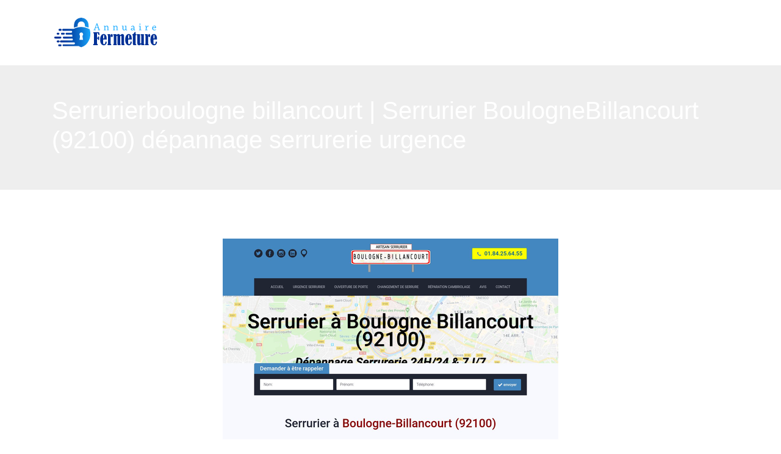

--- FILE ---
content_type: image/svg+xml
request_url: https://www.annuaire-fermeture.info/wp-content/uploads/2022/04/annuaire-fermeture-1.svg
body_size: 7086
content:
<?xml version="1.0" encoding="utf-8"?>
<!-- Generator: Adobe Illustrator 16.0.0, SVG Export Plug-In . SVG Version: 6.00 Build 0)  -->
<!DOCTYPE svg PUBLIC "-//W3C//DTD SVG 1.1//EN" "http://www.w3.org/Graphics/SVG/1.1/DTD/svg11.dtd">
<svg version="1.1" id="Calque_1" xmlns="http://www.w3.org/2000/svg" xmlns:xlink="http://www.w3.org/1999/xlink" x="0px" y="0px"
	 width="176.833px" height="50.667px" viewBox="0 0 176.833 50.667" enable-background="new 0 0 176.833 50.667"
	 xml:space="preserve">
<text transform="matrix(1 0 0 1 37.8525 -51.2471)" font-family="'BernardMT-Condensed'" font-size="26.7533">Fermeture</text>
<linearGradient id="SVGID_1_" gradientUnits="userSpaceOnUse" x1="33.7021" y1="-71.7573" x2="-25.4722" y2="-71.7573">
	<stop  offset="0" style="stop-color:#19ABFF"/>
	<stop  offset="0.0933" style="stop-color:#1595EC"/>
	<stop  offset="0.2754" style="stop-color:#0D71CE"/>
	<stop  offset="0.4584" style="stop-color:#0755B5"/>
	<stop  offset="0.6406" style="stop-color:#0340A4"/>
	<stop  offset="0.8216" style="stop-color:#013499"/>
	<stop  offset="1" style="stop-color:#003096"/>
</linearGradient>
<path fill-rule="evenodd" clip-rule="evenodd" fill="url(#SVGID_1_)" d="M19.633-95.563h-1.704
	c-0.605,0.228-2.003,0.336-2.873,0.612c-0.816,0.264-1.733,0.666-2.351,1.049c-5.355,3.317-6.136,7.966-5.794,14.329
	c1.824-0.521,3.665-1.578,5.884-1.799c0.03-2.477,0.03-4.247,1.248-5.92c2.298-3.149,7.323-3.035,9.561,0.12
	c1.182,1.656,1.127,3.479,1.158,5.8c2.225,0.21,4.037,1.29,5.89,1.812c0.293-4.516-0.072-8.361-2.37-11.222
	C24.437-95.586,21.419-94.874,19.633-95.563L19.633-95.563z M15.818-59.809l5.943-0.018c-0.246-1.589-1.404-5.763-0.779-6.946
	c0.552-1.031,1.151-1.5,0.569-3.101c-1.368-3.767-7.792-1.271-5.152,2.825C17.269-65.699,16.135-62.633,15.818-59.809L15.818-59.809
	z M6.317-77.635h-16.608h-0.636c-0.863,0-1.565,0.702-1.565,1.565l0,0c0,0.857,0.702,1.56,1.565,1.56h0.636H2.245
	c0.858,0,1.566,0.708,1.566,1.565l0,0c0,0.858-0.708,1.566-1.566,1.566h-3.239h-4.366c-0.857,0-1.56,0.701-1.56,1.564l0,0
	c0,0.859,0.702,1.56,1.56,1.56h4.366h4.931c0.048,1.056,0.168,2.1,0.354,3.131H-9.751h-0.54v0.096
	c-0.6,0.221-1.025,0.797-1.025,1.47l0,0c0,0.672,0.425,1.248,1.025,1.463v0.096h0.54H3.468c0.864,0,1.565,0.707,1.565,1.565l0,0
	c0,0.858-0.701,1.565-1.565,1.565h-13.759h-4.264c-0.863,0-1.565,0.702-1.565,1.565l0,0c0,0.858,0.702,1.56,1.565,1.56h4.264h17.19
	c0.864,0,1.566,0.708,1.566,1.565l0,0c0,0.858-0.703,1.566-1.566,1.566H-7.838h-2.453h-0.017c-0.798,0-1.452,0.653-1.452,1.452l0,0
	c0,0.797,0.654,1.444,1.452,1.444c8.151,0,16.788-0.066,24.945-0.066c-0.06-0.12-0.582-0.239-0.642-0.361
	c0.582,0.373,1.188,0.715,1.817,1.032c0.857,0.426,1.907,0.673,2.651,1.158h0.629c0.774-0.533,1.997-0.809,2.819-1.211
	c1.249-0.611,3.767-2.309,4.606-3.221c0.732-0.785,1.284-1.259,1.824-1.979c4.713-6.323,6.561-13.255,4.564-21.161
	c-0.414-1.656-0.294-1.428-1.686-2.111c-3.677-1.805-7.653-3.011-12.554-2.999C14.061-80.616,9.784-79.404,6.317-77.635
	L6.317-77.635z M-23.907-65.123h8.571c0.864,0,1.565,0.702,1.565,1.565l0,0c0,0.857-0.701,1.559-1.565,1.559h-8.571
	c-0.863,0-1.565-0.702-1.565-1.559l0,0C-25.472-64.42-24.77-65.123-23.907-65.123L-23.907-65.123z M-19.87-71.378h1.265
	c0.858,0,1.566,0.701,1.566,1.564l0,0c0,0.859-0.708,1.56-1.566,1.56h-1.265c-0.864,0-1.566-0.701-1.566-1.56l0,0
	C-21.436-70.677-20.733-71.378-19.87-71.378L-19.87-71.378z M-12.822-71.378h3.005c0.864,0,1.565,0.701,1.565,1.564l0,0
	c0,0.859-0.701,1.56-1.565,1.56h-3.005c-0.859,0-1.56-0.701-1.56-1.56l0,0C-14.382-70.677-13.681-71.378-12.822-71.378
	L-12.822-71.378z M-16.853-77.635h2.027c0.864,0,1.565,0.702,1.565,1.565l0,0c0,0.857-0.701,1.56-1.565,1.56h-2.027
	c-0.864,0-1.566-0.702-1.566-1.56l0,0C-18.418-76.933-17.716-77.635-16.853-77.635L-16.853-77.635z M-17.417-52.61h2.244
	c0.857,0,1.565,0.701,1.565,1.564l0,0c0,0.857-0.708,1.559-1.565,1.559h-2.244c-0.863,0-1.565-0.702-1.565-1.559l0,0
	C-18.982-51.909-18.28-52.61-17.417-52.61L-17.417-52.61z M-19.87-58.867h1.673c0.864,0,1.565,0.702,1.565,1.565l0,0
	c0,0.858-0.701,1.56-1.565,1.56h-1.673c-0.864,0-1.566-0.702-1.566-1.56l0,0C-21.436-58.165-20.733-58.867-19.87-58.867
	L-19.87-58.867z"/>
<text transform="matrix(1 0 0 1 39.0283 -75.3735)" font-family="'ChaparralPro-Regular'" font-size="17.1221" letter-spacing="5">Annuaire </text>
<g>
	<linearGradient id="SVGID_2_" gradientUnits="userSpaceOnUse" x1="67.6367" y1="34.8779" x2="77.9956" y2="34.8779">
		<stop  offset="0" style="stop-color:#003096"/>
		<stop  offset="1" style="stop-color:#003096"/>
	</linearGradient>
	<path fill="url(#SVGID_2_)" d="M73.724,34.813v7.93c0,0.41,0.252,0.688,0.757,0.836c0.252,0.07,0.412,0.15,0.477,0.242
		s0.098,0.293,0.098,0.607c0,0.488-0.037,0.775-0.111,0.861c-0.074,0.088-0.255,0.131-0.542,0.131h-5.97
		c-0.331,0-0.546-0.066-0.646-0.203c-0.1-0.135-0.15-0.41-0.15-0.828c0-0.279,0.023-0.455,0.072-0.529
		c0.048-0.074,0.189-0.164,0.424-0.268c0.322-0.141,0.522-0.26,0.601-0.359c0.078-0.1,0.118-0.25,0.118-0.451V27.002
		c0-0.227-0.046-0.4-0.137-0.523c-0.092-0.121-0.29-0.248-0.595-0.379c-0.218-0.096-0.326-0.309-0.326-0.641
		c0-0.034,0.004-0.227,0.013-0.574c0.052-0.365,0.261-0.549,0.627-0.549h8.152c0.244,0,0.413,0.039,0.509,0.118
		c0.096,0.077,0.17,0.27,0.222,0.574c0.008,0.052,0.021,0.126,0.039,0.222l0.588,2.9c0.035,0.184,0.052,0.34,0.052,0.471
		c0,0.279-0.209,0.418-0.627,0.418c-0.558,0-0.906-0.105-1.045-0.314c-0.14-0.209-0.357-0.727-0.653-1.553
		c-0.183-0.506-0.364-0.846-0.542-1.02c-0.179-0.174-0.456-0.262-0.83-0.262c-0.104,0-0.296,0.014-0.575,0.039v7.459h0.666
		c0.348,0,0.59-0.08,0.725-0.242c0.135-0.16,0.233-0.438,0.294-0.828c0.078-0.445,0.152-0.73,0.222-0.855
		c0.069-0.127,0.357-0.189,0.862-0.189c0.348,0,0.56,0.035,0.634,0.104c0.074,0.07,0.111,0.205,0.111,0.406v4.729
		c0,0.199-0.035,0.33-0.104,0.391c-0.07,0.063-0.292,0.092-0.666,0.092c-0.453,0-0.738-0.074-0.856-0.223
		c-0.117-0.146-0.207-0.508-0.268-1.084c-0.07-0.582-0.388-0.875-0.954-0.875H73.724z"/>
	<linearGradient id="SVGID_3_" gradientUnits="userSpaceOnUse" x1="79.0015" y1="36.498" x2="89.687" y2="36.498">
		<stop  offset="0" style="stop-color:#003096"/>
		<stop  offset="1" style="stop-color:#003096"/>
	</linearGradient>
	<path fill="url(#SVGID_3_)" d="M83.822,36.236v5.344c0,0.705,0.137,1.258,0.412,1.658s0.625,0.602,1.052,0.602
		c0.662,0,1.19-0.281,1.587-0.844c0.396-0.561,0.607-1.33,0.634-2.305c0.008-0.523,0.059-0.836,0.15-0.941
		c0.092-0.104,0.407-0.156,0.947-0.156c0.47,0,0.769,0.049,0.895,0.145c0.126,0.096,0.189,0.334,0.189,0.719
		c0,1.34-0.436,2.533-1.306,3.578c-0.871,1.045-2.025,1.568-3.462,1.568c-1.646,0-3.043-0.748-4.193-2.24
		c-1.15-1.494-1.725-3.742-1.725-6.748c0-3.004,0.531-5.293,1.594-6.865c1.063-1.57,2.456-2.357,4.18-2.357
		c1.48,0,2.669,0.662,3.566,1.986s1.345,3.205,1.345,5.643v1.215H83.822z M85.585,34.604v-4.324c0-0.818-0.292-1.227-0.875-1.227
		c-0.592,0-0.888,0.408-0.888,1.227v4.324H85.585z"/>
	<linearGradient id="SVGID_4_" gradientUnits="userSpaceOnUse" x1="90.9805" y1="36.4063" x2="99.5239" y2="36.4063">
		<stop  offset="0" style="stop-color:#003096"/>
		<stop  offset="1" style="stop-color:#003096"/>
	</linearGradient>
	<path fill="url(#SVGID_4_)" d="M95.54,31.051c0.104-0.209,0.23-0.574,0.379-1.098c0.331-1.131,0.655-1.842,0.973-2.129
		c0.317-0.287,0.669-0.432,1.052-0.432c0.522,0,0.917,0.248,1.182,0.744c0.266,0.498,0.398,1.119,0.398,1.869
		c0,1.611-0.453,2.416-1.359,2.416c-0.452,0-0.802-0.266-1.045-0.797c-0.148-0.305-0.3-0.457-0.457-0.457
		c-0.392,0-0.588,0.432-0.588,1.293v10.438c0,0.332,0.152,0.576,0.457,0.732c0.305,0.148,0.458,0.387,0.458,0.719v0.588
		c0,0.209-0.024,0.342-0.072,0.398c-0.048,0.057-0.186,0.084-0.412,0.084h-4.925c-0.34,0-0.51-0.16-0.51-0.482v-0.719
		c0-0.244,0.074-0.406,0.222-0.484c0.296-0.146,0.444-0.373,0.444-0.678V29.9c0-0.295-0.104-0.508-0.313-0.639
		c-0.227-0.131-0.357-0.234-0.392-0.309c-0.035-0.072-0.052-0.297-0.052-0.672c0-0.313,0.046-0.51,0.137-0.588
		s0.246-0.117,0.464-0.117h3.527c0.166,0,0.279,0.045,0.34,0.137c0.061,0.092,0.091,0.313,0.091,0.66V31.051z"/>
	<linearGradient id="SVGID_5_" gradientUnits="userSpaceOnUse" x1="100.4263" y1="36.4063" x2="118.6733" y2="36.4063">
		<stop  offset="0" style="stop-color:#003096"/>
		<stop  offset="1" style="stop-color:#003096"/>
	</linearGradient>
	<path fill="url(#SVGID_5_)" d="M111.724,29.432c1.246-1.359,2.416-2.039,3.514-2.039c0.479,0,0.934,0.102,1.365,0.301
		c0.432,0.201,0.781,0.568,1.051,1.104c0.271,0.535,0.406,1.121,0.406,1.758v12.371c0,0.227,0.096,0.447,0.287,0.666
		c0.217,0.244,0.326,0.488,0.326,0.73v0.627c0,0.314-0.143,0.471-0.432,0.471h-3.723c-0.521-0.408-0.783-1.045-0.783-1.906V31.207
		c0-0.6-0.291-0.9-0.875-0.9c-0.365,0-0.646,0.094-0.844,0.281c-0.195,0.186-0.293,0.42-0.293,0.697v11.797
		c0,0.244,0.131,0.471,0.393,0.68c0.156,0.131,0.234,0.266,0.234,0.404v0.783c0,0.314-0.148,0.471-0.443,0.471h-3.803
		c-0.479-0.471-0.719-1.105-0.719-1.906V31.207c0-0.574-0.234-0.861-0.705-0.861c-0.191,0-0.521,0.125-0.992,0.379
		c-0.043,0.025-0.109,0.061-0.195,0.104v12.254c0,0.234,0.135,0.457,0.404,0.666c0.174,0.131,0.262,0.297,0.262,0.496v0.705
		c0,0.314-0.158,0.471-0.471,0.471h-4.911c-0.234,0-0.352-0.104-0.352-0.313v-0.863c0-0.131,0.117-0.318,0.352-0.561
		c0.252-0.254,0.379-0.453,0.379-0.602V29.9c0-0.348-0.152-0.588-0.457-0.717c-0.184-0.08-0.273-0.252-0.273-0.514v-0.672
		c0-0.281,0.168-0.422,0.508-0.422h4.103c0.304,0,0.457,0.139,0.457,0.418v1.318c1.148-1.279,2.307-1.92,3.475-1.92
		C110.144,27.393,111.062,28.072,111.724,29.432z"/>
	<linearGradient id="SVGID_6_" gradientUnits="userSpaceOnUse" x1="119.9526" y1="36.498" x2="130.6382" y2="36.498">
		<stop  offset="0" style="stop-color:#003096"/>
		<stop  offset="1" style="stop-color:#003096"/>
	</linearGradient>
	<path fill="url(#SVGID_6_)" d="M124.773,36.236v5.344c0,0.705,0.139,1.258,0.412,1.658c0.275,0.4,0.625,0.602,1.053,0.602
		c0.66,0,1.189-0.281,1.586-0.844c0.396-0.561,0.607-1.33,0.635-2.305c0.008-0.523,0.059-0.836,0.148-0.941
		c0.092-0.104,0.408-0.156,0.947-0.156c0.471,0,0.77,0.049,0.895,0.145c0.127,0.096,0.189,0.334,0.189,0.719
		c0,1.34-0.436,2.533-1.305,3.578c-0.871,1.045-2.025,1.568-3.463,1.568c-1.645,0-3.043-0.748-4.193-2.24
		c-1.148-1.494-1.725-3.742-1.725-6.748c0-3.004,0.531-5.293,1.594-6.865c1.063-1.57,2.457-2.357,4.182-2.357
		c1.48,0,2.668,0.662,3.566,1.986c0.896,1.324,1.344,3.205,1.344,5.643v1.215H124.773z M126.537,34.604v-4.324
		c0-0.818-0.291-1.227-0.875-1.227c-0.592,0-0.889,0.408-0.889,1.227v4.324H126.537z"/>
	<linearGradient id="SVGID_7_" gradientUnits="userSpaceOnUse" x1="131.6577" y1="34.7666" x2="138.1108" y2="34.7666">
		<stop  offset="0" style="stop-color:#003096"/>
		<stop  offset="1" style="stop-color:#003096"/>
	</linearGradient>
	<path fill="url(#SVGID_7_)" d="M132.507,29.365h-0.51c-0.148,0-0.242-0.018-0.281-0.053c-0.039-0.033-0.059-0.129-0.059-0.287
		v-0.939c0-0.174,0.02-0.287,0.059-0.34s0.154-0.092,0.348-0.117c0.627-0.096,1.258-0.445,1.893-1.045
		c0.637-0.602,1.016-1.246,1.137-1.935c0.045-0.244,0.098-0.395,0.164-0.451c0.064-0.057,0.197-0.084,0.398-0.084h0.85
		c0.225,0,0.338,0.152,0.338,0.457v3.005h0.811c0.305,0,0.457,0.143,0.457,0.432v0.939c0,0.279-0.152,0.418-0.457,0.418h-0.811
		v13.533c0,0.463,0.205,0.793,0.615,0.994c0.199,0.096,0.33,0.213,0.391,0.352c0.063,0.141,0.092,0.393,0.092,0.758
		c0,0.227-0.016,0.354-0.045,0.379c-0.031,0.025-0.137,0.039-0.32,0.039h-4.127c-0.629-0.557-0.941-1.398-0.941-2.521V29.365z"/>
	<linearGradient id="SVGID_8_" gradientUnits="userSpaceOnUse" x1="138.9858" y1="36.5898" x2="151.2007" y2="36.5898">
		<stop  offset="0" style="stop-color:#003096"/>
		<stop  offset="1" style="stop-color:#003096"/>
	</linearGradient>
	<path fill="url(#SVGID_8_)" d="M139.757,29.574c-0.113-0.053-0.201-0.092-0.262-0.117c-0.217-0.096-0.355-0.189-0.41-0.281
		c-0.059-0.092-0.086-0.281-0.086-0.568c0-0.156-0.004-0.287-0.014-0.391c0-0.262,0.037-0.434,0.111-0.518
		c0.074-0.082,0.238-0.123,0.49-0.123h4.063c0.199,0,0.322,0.031,0.365,0.092s0.066,0.209,0.066,0.443v12.867
		c0,1.123,0.309,1.686,0.928,1.686c0.469,0,0.826-0.201,1.07-0.602V29.98c0-0.314-0.152-0.559-0.457-0.732
		c-0.148-0.088-0.238-0.182-0.268-0.281c-0.031-0.1-0.047-0.438-0.047-1.012c0-0.252,0.148-0.379,0.445-0.379h4.271
		c0.182,0,0.293,0.025,0.332,0.078s0.061,0.191,0.061,0.418v14.971c0,0.287,0.117,0.488,0.352,0.602
		c0.287,0.156,0.432,0.418,0.432,0.783c0,0.521-0.02,0.818-0.059,0.889c-0.039,0.068-0.178,0.104-0.412,0.104h-3.971
		c-0.254,0-0.428-0.045-0.523-0.137s-0.143-0.289-0.143-0.594v-0.328c0-0.348-0.006-0.543-0.014-0.588
		c-1.385,1.221-2.557,1.83-3.514,1.83c-0.824,0-1.496-0.275-2.021-0.824s-0.787-1.605-0.787-3.174V29.574z"/>
	<linearGradient id="SVGID_9_" gradientUnits="userSpaceOnUse" x1="152.2847" y1="36.4063" x2="160.8276" y2="36.4063">
		<stop  offset="0" style="stop-color:#003096"/>
		<stop  offset="1" style="stop-color:#003096"/>
	</linearGradient>
	<path fill="url(#SVGID_9_)" d="M156.843,31.051c0.105-0.209,0.23-0.574,0.379-1.098c0.332-1.131,0.656-1.842,0.975-2.129
		c0.316-0.287,0.668-0.432,1.051-0.432c0.521,0,0.916,0.248,1.182,0.744c0.266,0.498,0.398,1.119,0.398,1.869
		c0,1.611-0.453,2.416-1.357,2.416c-0.453,0-0.803-0.266-1.045-0.797c-0.148-0.305-0.301-0.457-0.459-0.457
		c-0.391,0-0.588,0.432-0.588,1.293v10.438c0,0.332,0.152,0.576,0.459,0.732c0.305,0.148,0.457,0.387,0.457,0.719v0.588
		c0,0.209-0.025,0.342-0.072,0.398c-0.049,0.057-0.186,0.084-0.412,0.084h-4.924c-0.34,0-0.51-0.16-0.51-0.482v-0.719
		c0-0.244,0.074-0.406,0.223-0.484c0.295-0.146,0.443-0.373,0.443-0.678V29.9c0-0.295-0.105-0.508-0.314-0.639
		c-0.227-0.131-0.355-0.234-0.391-0.309c-0.035-0.072-0.053-0.297-0.053-0.672c0-0.313,0.045-0.51,0.137-0.588
		s0.246-0.117,0.465-0.117h3.527c0.164,0,0.277,0.045,0.338,0.137c0.063,0.092,0.092,0.313,0.092,0.66V31.051z"/>
	<linearGradient id="SVGID_10_" gradientUnits="userSpaceOnUse" x1="161.2202" y1="36.498" x2="171.9058" y2="36.498">
		<stop  offset="0" style="stop-color:#003096"/>
		<stop  offset="1" style="stop-color:#003096"/>
	</linearGradient>
	<path fill="url(#SVGID_10_)" d="M166.041,36.236v5.344c0,0.705,0.137,1.258,0.412,1.658c0.273,0.4,0.625,0.602,1.051,0.602
		c0.662,0,1.191-0.281,1.588-0.844c0.396-0.561,0.607-1.33,0.633-2.305c0.01-0.523,0.059-0.836,0.15-0.941
		c0.092-0.104,0.406-0.156,0.947-0.156c0.471,0,0.768,0.049,0.895,0.145s0.189,0.334,0.189,0.719c0,1.34-0.436,2.533-1.307,3.578
		s-2.023,1.568-3.461,1.568c-1.646,0-3.045-0.748-4.193-2.24c-1.15-1.494-1.725-3.742-1.725-6.748c0-3.004,0.531-5.293,1.594-6.865
		c1.063-1.57,2.455-2.357,4.18-2.357c1.48,0,2.67,0.662,3.566,1.986s1.346,3.205,1.346,5.643v1.215H166.041z M167.804,34.604v-4.324
		c0-0.818-0.291-1.227-0.875-1.227c-0.592,0-0.889,0.408-0.889,1.227v4.324H167.804z"/>
</g>
<linearGradient id="SVGID_11_" gradientUnits="userSpaceOnUse" x1="63.0352" y1="24.9092" x2="3.8608" y2="24.9092">
	<stop  offset="0" style="stop-color:#19ABFF"/>
	<stop  offset="0.0933" style="stop-color:#1595EC"/>
	<stop  offset="0.2754" style="stop-color:#0D71CE"/>
	<stop  offset="0.4584" style="stop-color:#0755B5"/>
	<stop  offset="0.6406" style="stop-color:#0340A4"/>
	<stop  offset="0.8216" style="stop-color:#013499"/>
	<stop  offset="1" style="stop-color:#003096"/>
</linearGradient>
<path fill-rule="evenodd" clip-rule="evenodd" fill="url(#SVGID_11_)" d="M48.966,1.104h-1.704
	c-0.605,0.228-2.003,0.336-2.873,0.612c-0.816,0.264-1.733,0.666-2.351,1.049c-5.355,3.317-6.136,7.966-5.794,14.329
	c1.824-0.521,3.665-1.578,5.884-1.799c0.03-2.477,0.03-4.247,1.248-5.92c2.298-3.149,7.323-3.035,9.561,0.12
	c1.182,1.656,1.127,3.479,1.158,5.8c2.225,0.21,4.037,1.29,5.89,1.812c0.293-4.516-0.072-8.361-2.37-11.222
	C53.77,1.081,50.752,1.793,48.966,1.104L48.966,1.104z M45.151,36.859l5.943-0.02c-0.246-1.588-1.404-5.762-0.779-6.945
	c0.552-1.031,1.151-1.5,0.569-3.102c-1.368-3.766-7.792-1.271-5.152,2.826C46.602,30.969,45.468,34.033,45.151,36.859L45.151,36.859
	z M35.65,19.032H19.042h-0.636c-0.863,0-1.565,0.702-1.565,1.565l0,0c0,0.857,0.702,1.56,1.565,1.56h0.636h12.536
	c0.858,0,1.566,0.708,1.566,1.565l0,0c0,0.857-0.708,1.566-1.566,1.566h-3.239h-4.366c-0.857,0-1.56,0.701-1.56,1.564l0,0
	c0,0.859,0.702,1.561,1.56,1.561h4.366h4.931c0.048,1.055,0.168,2.1,0.354,3.131H19.582h-0.54v0.096
	c-0.6,0.221-1.025,0.797-1.025,1.469l0,0c0,0.672,0.425,1.248,1.025,1.463v0.098h0.54h13.219c0.864,0,1.565,0.705,1.565,1.564l0,0
	c0,0.857-0.701,1.566-1.565,1.566H19.042h-4.264c-0.863,0-1.565,0.701-1.565,1.564l0,0c0,0.857,0.702,1.561,1.565,1.561h4.264h17.19
	c0.864,0,1.566,0.707,1.566,1.564l0,0c0,0.857-0.703,1.566-1.566,1.566H21.495h-2.453h-0.017c-0.798,0-1.452,0.654-1.452,1.451l0,0
	c0,0.799,0.654,1.445,1.452,1.445c8.151,0,16.788-0.066,24.945-0.066c-0.06-0.119-0.582-0.238-0.642-0.361
	c0.582,0.373,1.188,0.715,1.817,1.033c0.857,0.426,1.907,0.672,2.651,1.156h0.629c0.774-0.531,1.997-0.809,2.819-1.211
	c1.249-0.611,3.767-2.309,4.606-3.221c0.732-0.785,1.284-1.26,1.824-1.979c4.713-6.322,6.561-13.256,4.564-21.161
	c-0.414-1.656-0.294-1.428-1.686-2.111C56.876,17.227,52.9,16.021,48,16.034C43.394,16.051,39.117,17.263,35.65,19.032L35.65,19.032
	z M5.426,31.545h8.571c0.864,0,1.565,0.701,1.565,1.564l0,0c0,0.857-0.701,1.561-1.565,1.561H5.426
	c-0.863,0-1.565-0.703-1.565-1.561l0,0C3.861,32.246,4.563,31.545,5.426,31.545L5.426,31.545z M9.463,25.289h1.265
	c0.858,0,1.566,0.701,1.566,1.564l0,0c0,0.859-0.708,1.561-1.566,1.561H9.463c-0.864,0-1.566-0.701-1.566-1.561l0,0
	C7.897,25.99,8.6,25.289,9.463,25.289L9.463,25.289z M16.511,25.289h3.005c0.864,0,1.565,0.701,1.565,1.564l0,0
	c0,0.859-0.701,1.561-1.565,1.561h-3.005c-0.859,0-1.56-0.701-1.56-1.561l0,0C14.951,25.99,15.652,25.289,16.511,25.289
	L16.511,25.289z M12.48,19.032h2.027c0.864,0,1.565,0.702,1.565,1.565l0,0c0,0.857-0.701,1.56-1.565,1.56H12.48
	c-0.864,0-1.566-0.702-1.566-1.56l0,0C10.915,19.734,11.617,19.032,12.48,19.032L12.48,19.032z M11.916,44.057h2.244
	c0.857,0,1.565,0.701,1.565,1.564l0,0c0,0.857-0.708,1.559-1.565,1.559h-2.244c-0.863,0-1.565-0.701-1.565-1.559l0,0
	C10.351,44.758,11.053,44.057,11.916,44.057L11.916,44.057z M9.463,37.801h1.673c0.864,0,1.565,0.701,1.565,1.564l0,0
	c0,0.857-0.701,1.561-1.565,1.561H9.463c-0.864,0-1.566-0.703-1.566-1.561l0,0C7.897,38.502,8.6,37.801,9.463,37.801L9.463,37.801z"
	/>
<g>
	<linearGradient id="SVGID_12_" gradientUnits="userSpaceOnUse" x1="68.207" y1="15.6523" x2="78.9585" y2="15.6523">
		<stop  offset="1" style="stop-color:#19ABFF"/>
		<stop  offset="1" style="stop-color:#1595EC"/>
		<stop  offset="1" style="stop-color:#0D71CE"/>
		<stop  offset="1" style="stop-color:#0755B5"/>
		<stop  offset="1" style="stop-color:#0340A4"/>
		<stop  offset="1" style="stop-color:#013499"/>
		<stop  offset="1" style="stop-color:#003096"/>
	</linearGradient>
	<path fill="url(#SVGID_12_)" d="M69.183,20.455c0.034,0,0.068-0.017,0.085-0.068c1.198-3.064,2.791-7.311,3.972-10.358
		c0.188-0.017,0.565-0.034,0.925-0.034c1.147,3.082,2.637,7.362,3.75,10.46l1.044,0.051c0,0.24,0,0.531-0.017,0.788
		c-0.479,0-1.079,0-1.609,0c-0.787,0-1.575,0.017-2.26,0.017c0-0.274,0.017-0.548,0.017-0.805l1.335-0.051
		c0.034,0,0.051-0.034,0.034-0.085c-0.274-0.771-0.599-1.729-0.873-2.465c-0.017-0.069-0.051-0.086-0.12-0.086l-4.092,0.017
		c-0.274,0.822-0.634,1.832-0.908,2.62l1.541,0.051c0,0.24,0,0.531-0.017,0.788c-0.65,0-1.438,0-2.277,0
		c-0.497,0-1.044,0.017-1.507,0.017c0-0.274,0.017-0.548,0.017-0.805L69.183,20.455z M73.497,11.929
		c-0.582,1.558-1.25,3.458-1.814,4.965c-0.017,0.068-0.017,0.103,0.034,0.103l3.595,0.017c-0.531-1.575-1.198-3.509-1.746-5.084
		H73.497z"/>
	<linearGradient id="SVGID_13_" gradientUnits="userSpaceOnUse" x1="84.6953" y1="17.6211" x2="93.3921" y2="17.6211">
		<stop  offset="1" style="stop-color:#19ABFF"/>
		<stop  offset="1" style="stop-color:#1595EC"/>
		<stop  offset="1" style="stop-color:#0D71CE"/>
		<stop  offset="1" style="stop-color:#0755B5"/>
		<stop  offset="1" style="stop-color:#0340A4"/>
		<stop  offset="1" style="stop-color:#013499"/>
		<stop  offset="1" style="stop-color:#003096"/>
	</linearGradient>
	<path fill="url(#SVGID_13_)" d="M84.695,15.113c0-0.239,0.017-0.496,0.034-0.702c0.667-0.12,2.226-0.462,2.345-0.462
		c0.034,0,0.034,0.017,0.034,0.051c0.051,0.326,0.137,0.788,0.188,1.027l0.085,0.017c1.695-1.044,2.072-1.113,2.808-1.113
		c0.89,0,1.506,0.616,1.832,1.164c0.24,0.428,0.325,0.874,0.325,1.267c0,1.232-0.034,2.859-0.051,4.143l1.096,0.034
		c0,0.24,0,0.514-0.017,0.753c-0.531,0-1.198,0-1.797,0c-0.531,0-1.165,0.017-1.644,0.017c0-0.24,0-0.514,0.017-0.753l0.993-0.051
		c0.034,0,0.051-0.034,0.051-0.068c0.018-0.924,0.018-2.14,0.018-3.082c0-0.702,0-1.353-0.223-1.729
		c-0.325-0.599-0.753-0.65-1.164-0.65c-0.634,0-1.592,0.462-2.26,0.993c-0.034,1.301-0.051,3.287-0.051,4.537l1.233,0.034
		c0,0.24,0,0.514-0.017,0.753c-0.565,0-1.284,0-1.935,0c-0.548,0-1.147,0.017-1.661,0.017c0-0.24,0-0.514,0.017-0.753l1.027-0.051
		c0.017,0,0.051-0.034,0.051-0.068l-0.017-5.307L84.695,15.113z"/>
	<linearGradient id="SVGID_14_" gradientUnits="userSpaceOnUse" x1="99.6606" y1="17.6211" x2="108.3569" y2="17.6211">
		<stop  offset="1" style="stop-color:#19ABFF"/>
		<stop  offset="1" style="stop-color:#1595EC"/>
		<stop  offset="1" style="stop-color:#0D71CE"/>
		<stop  offset="1" style="stop-color:#0755B5"/>
		<stop  offset="1" style="stop-color:#0340A4"/>
		<stop  offset="1" style="stop-color:#013499"/>
		<stop  offset="1" style="stop-color:#003096"/>
	</linearGradient>
	<path fill="url(#SVGID_14_)" d="M99.661,15.113c0-0.239,0.018-0.496,0.033-0.702c0.668-0.12,2.227-0.462,2.345-0.462
		c0.035,0,0.035,0.017,0.035,0.051c0.051,0.326,0.137,0.788,0.188,1.027l0.086,0.017c1.695-1.044,2.072-1.113,2.809-1.113
		c0.888,0,1.505,0.616,1.83,1.164c0.24,0.428,0.326,0.874,0.326,1.267c0,1.232-0.035,2.859-0.051,4.143l1.096,0.034
		c0,0.24,0,0.514-0.018,0.753c-0.531,0-1.199,0-1.797,0c-0.531,0-1.166,0.017-1.645,0.017c0-0.24,0-0.514,0.018-0.753l0.992-0.051
		c0.035,0,0.051-0.034,0.051-0.068c0.018-0.924,0.018-2.14,0.018-3.082c0-0.702,0-1.353-0.223-1.729
		c-0.324-0.599-0.751-0.65-1.164-0.65c-0.632,0-1.591,0.462-2.259,0.993c-0.033,1.301-0.051,3.287-0.051,4.537l1.233,0.034
		c0,0.24,0,0.514-0.018,0.753c-0.564,0-1.284,0-1.934,0c-0.549,0-1.148,0.017-1.662,0.017c0-0.24,0-0.514,0.018-0.753l1.027-0.051
		c0.018,0,0.051-0.034,0.051-0.068l-0.016-5.307L99.661,15.113z"/>
	<linearGradient id="SVGID_15_" gradientUnits="userSpaceOnUse" x1="114.5894" y1="17.7842" x2="122.9624" y2="17.7842">
		<stop  offset="1" style="stop-color:#19ABFF"/>
		<stop  offset="1" style="stop-color:#1595EC"/>
		<stop  offset="1" style="stop-color:#0D71CE"/>
		<stop  offset="1" style="stop-color:#0755B5"/>
		<stop  offset="1" style="stop-color:#0340A4"/>
		<stop  offset="1" style="stop-color:#013499"/>
		<stop  offset="1" style="stop-color:#003096"/>
	</linearGradient>
	<path fill="url(#SVGID_15_)" d="M122.945,21.208c-0.205,0.085-1.164,0.257-1.936,0.257c-0.17-0.171-0.359-0.479-0.547-0.908
		l-0.086-0.017c-1.506,0.89-1.883,0.925-2.551,0.925c-1.146,0-2.209-1.182-2.209-2.346c0-1.489,0.018-2.911,0.018-4.143
		l-1.045-0.034c0-0.24,0.018-0.531,0.018-0.771c0.617-0.017,2.123-0.068,2.328-0.068c0.035,0,0.035,0.017,0.035,0.051
		c-0.018,1.301-0.035,2.671-0.035,4.092c-0.018,0.719-0.018,1.198,0.258,1.644c0.291,0.462,0.684,0.616,1.164,0.616
		c0.615,0,1.318-0.325,2.037-0.873c0-1.404,0-3.373,0-4.657l-1.113-0.034c0-0.257,0.018-0.548,0.035-0.805
		c0.615,0,2.156-0.034,2.379-0.034c0.018,0,0.033,0.017,0.033,0.051c0,1.935-0.033,4.109-0.033,6.112c0,0.171,0.033,0.24,0.119,0.24
		l1.148-0.017C122.962,20.711,122.962,20.985,122.945,21.208z"/>
	<linearGradient id="SVGID_16_" gradientUnits="userSpaceOnUse" x1="129.1597" y1="17.6982" x2="136.228" y2="17.6982">
		<stop  offset="1" style="stop-color:#19ABFF"/>
		<stop  offset="1" style="stop-color:#1595EC"/>
		<stop  offset="1" style="stop-color:#0D71CE"/>
		<stop  offset="1" style="stop-color:#0755B5"/>
		<stop  offset="1" style="stop-color:#0340A4"/>
		<stop  offset="1" style="stop-color:#013499"/>
		<stop  offset="1" style="stop-color:#003096"/>
	</linearGradient>
	<path fill="url(#SVGID_16_)" d="M133.595,20.694c-1.25,0.65-1.885,0.771-2.482,0.771c-0.857,0-1.953-0.702-1.953-1.678
		c0-0.958,1.063-2.311,3.34-2.311c0.598,0.017,1.01,0.017,1.18,0.017c0.053-1.814-0.375-2.534-1.42-2.534
		c-0.719,0-1.473,0.497-2.055,1.13c-0.188-0.188-0.41-0.428-0.6-0.65c0.736-0.719,1.695-1.507,3.049-1.507
		c1.266,0,2.293,0.873,2.293,2.773c0,0.805-0.018,2.876-0.033,3.595c0,0.171,0.051,0.257,0.152,0.257l1.148-0.034
		c0.018,0.206,0.018,0.479,0,0.719c-0.223,0.068-1.199,0.223-1.969,0.223c-0.172-0.154-0.344-0.428-0.566-0.771H133.595z
		 M131.695,20.557c0.496,0,1.25-0.24,1.9-0.702c0.051-0.017,0.051-0.051,0.051-0.137c0-0.325,0-0.993,0-1.455
		c-0.086-0.017-0.445-0.034-0.941-0.034c-1.523,0-2.141,0.633-2.141,1.404C130.564,20.181,131.027,20.557,131.695,20.557z"/>
	<linearGradient id="SVGID_17_" gradientUnits="userSpaceOnUse" x1="142.2593" y1="15.9004" x2="146.0757" y2="15.9004">
		<stop  offset="1" style="stop-color:#19ABFF"/>
		<stop  offset="1" style="stop-color:#1595EC"/>
		<stop  offset="1" style="stop-color:#0D71CE"/>
		<stop  offset="1" style="stop-color:#0755B5"/>
		<stop  offset="1" style="stop-color:#0340A4"/>
		<stop  offset="1" style="stop-color:#013499"/>
		<stop  offset="1" style="stop-color:#003096"/>
	</linearGradient>
	<path fill="url(#SVGID_17_)" d="M142.259,15.079c0-0.223,0.016-0.496,0.016-0.719c0.721-0.086,2.467-0.428,2.604-0.428
		c0.033,0,0.033,0.017,0.033,0.051c0,1.9-0.033,4.691-0.033,6.523l1.197,0.034c0,0.257,0,0.514-0.016,0.753c-0.549,0-1.268,0-1.9,0
		c-0.582,0-1.217,0.017-1.799,0.017c0-0.257,0-0.514,0.018-0.753l1.146-0.051c0.035,0,0.068-0.034,0.068-0.085v-5.29L142.259,15.079
		z M145.015,11.381c0,0.531-0.377,0.907-0.908,0.907c-0.529,0-0.906-0.411-0.906-0.89s0.342-0.907,0.959-0.907
		C144.81,10.491,145.033,11.004,145.015,11.381z"/>
	<linearGradient id="SVGID_18_" gradientUnits="userSpaceOnUse" x1="152.2925" y1="17.6211" x2="158.1987" y2="17.6211">
		<stop  offset="1" style="stop-color:#19ABFF"/>
		<stop  offset="1" style="stop-color:#1595EC"/>
		<stop  offset="1" style="stop-color:#0D71CE"/>
		<stop  offset="1" style="stop-color:#0755B5"/>
		<stop  offset="1" style="stop-color:#0340A4"/>
		<stop  offset="1" style="stop-color:#013499"/>
		<stop  offset="1" style="stop-color:#003096"/>
	</linearGradient>
	<path fill="url(#SVGID_18_)" d="M152.498,20.574l0.992-0.051c0.035,0,0.053-0.034,0.053-0.051c0-1.695,0-3.732,0-5.376l-1.25-0.017
		c0-0.223,0.016-0.479,0.016-0.702c0.686-0.103,2.277-0.445,2.381-0.445c0.018,0,0.033,0.017,0.033,0.051
		c0.018,0.445,0.035,1.387,0.068,2.294h0.07c0.975-1.9,1.592-2.346,2.311-2.346c0.393,0,0.787,0.085,1.027,0.188
		c0,0.359-0.273,1.096-0.48,1.267c-0.154-0.034-0.564-0.137-0.873-0.137c-0.17,0-0.342,0.068-0.582,0.257
		c-0.324,0.257-0.684,0.753-1.129,1.592c-0.189,0.394-0.273,1.01-0.291,1.575c0,0.6-0.018,1.284-0.018,1.832l1.627,0.051
		c0,0.223,0,0.497-0.035,0.736c-0.615,0-1.42,0-2.174,0c-0.582,0-1.232,0.017-1.781,0.017
		C152.462,21.071,152.48,20.797,152.498,20.574z"/>
	<linearGradient id="SVGID_19_" gradientUnits="userSpaceOnUse" x1="164.1069" y1="17.6982" x2="170.4233" y2="17.6982">
		<stop  offset="1" style="stop-color:#19ABFF"/>
		<stop  offset="1" style="stop-color:#1595EC"/>
		<stop  offset="1" style="stop-color:#0D71CE"/>
		<stop  offset="1" style="stop-color:#0755B5"/>
		<stop  offset="1" style="stop-color:#0340A4"/>
		<stop  offset="1" style="stop-color:#013499"/>
		<stop  offset="1" style="stop-color:#003096"/>
	</linearGradient>
	<path fill="url(#SVGID_19_)" d="M167.753,13.932c0.891,0,1.574,0.325,2.02,0.89c0.496,0.617,0.65,1.456,0.65,2.208
		c-0.084,0.223-0.41,0.617-0.582,0.634c-1.01,0.034-3.27,0.051-4.33,0.051c-0.035,0.941,0.154,1.661,0.547,2.123
		c0.514,0.582,1.063,0.685,1.764,0.685c0.787,0,1.678-0.308,2.277-0.548c0.086,0.24,0.154,0.531,0.188,0.771
		c-0.959,0.462-1.986,0.719-2.721,0.719c-2.227,0-3.459-1.456-3.459-3.441C164.107,15.781,165.544,13.932,167.753,13.932z
		 M166.281,15.267c-0.223,0.257-0.668,0.788-0.719,1.661c0.977,0,2.363-0.017,3.338-0.051c0.137-0.017,0.223-0.068,0.223-0.188
		c0-0.582-0.205-1.13-0.461-1.438c-0.258-0.308-0.617-0.514-1.096-0.514C166.966,14.736,166.572,14.942,166.281,15.267z"/>
</g>
</svg>
